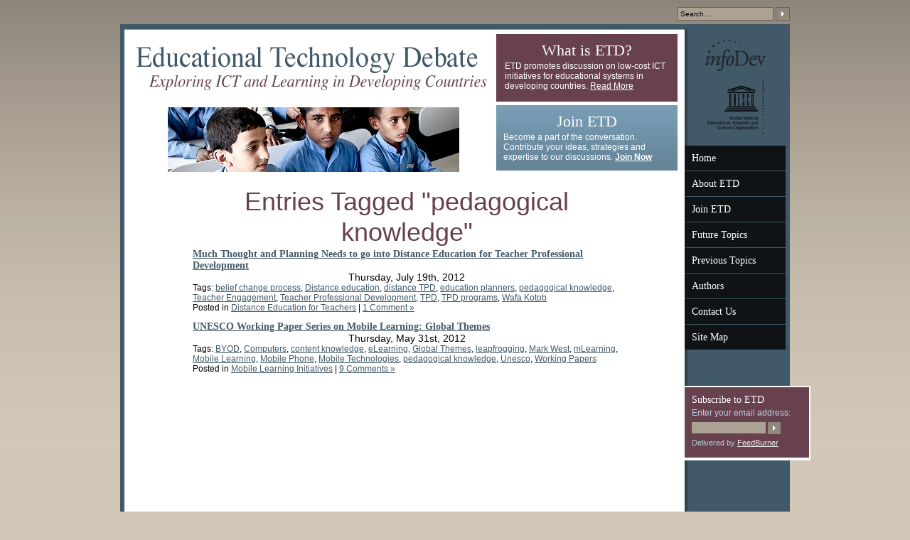

--- FILE ---
content_type: text/html; charset=UTF-8
request_url: https://edutechdebate.org/tag/pedagogical-knowledge/
body_size: 12319
content:
<!DOCTYPE html PUBLIC "-//W3C//DTD XHTML 1.0 Transitional//EN" "http://www.w3.org/TR/xhtml1/DTD/xhtml1-transitional.dtd">
<html xmlns="http://www.w3.org/1999/xhtml" xml:lang="en" lang="en">
<head>
<meta http-equiv="Content-Type" content="text/html; charset=utf-8">
<title>pedagogical knowledge &laquo;  Educational Technology Debate</title>
<!--
<link rel="alternate" type="application/rss+xml" title="Educational Technology Debate RSS Feed" href="/feed/" />
-->
<link rel="alternate" type="application/rss+xml" title="Educational Technology Debate RSS Feed" href="http://feeds2.feedburner.com/EducationalTechnologyDebate">
<link rel="pingback" href="/xmlrpc.php">
<link href="/css/style.css" type="text/css" rel="stylesheet">
<!--[if IE 6]><link href="/css/ie6.css" type="text/css" rel="stylesheet"/><![endif]-->
<!--[if IE 7]><link href="/css/ie7.css" type="text/css" rel="stylesheet"/><![endif]-->
<meta http-equiv="X-UA-Compatible" content="IE=EmulateIE7">

<meta name="robots" content="max-image-preview:large">
<link rel="dns-prefetch" href="//s.w.org">
<link rel="alternate" type="application/rss+xml" title="Educational Technology Debate &raquo; pedagogical knowledge Tag Feed" href="/tag/pedagogical-knowledge/feed/">
		<script type="text/javascript">
			window._wpemojiSettings = {"baseUrl":"https:\/\/s.w.org\/images\/core\/emoji\/13.1.0\/72x72\/","ext":".png","svgUrl":"https:\/\/s.w.org\/images\/core\/emoji\/13.1.0\/svg\/","svgExt":".svg","source":{"concatemoji":"https:\/\/edutechdebate.org\/wp-includes\/js\/wp-emoji-release.min.js?ver=5.8.2"}};
			!function(e,a,t){var n,r,o,i=a.createElement("canvas"),p=i.getContext&&i.getContext("2d");function s(e,t){var a=String.fromCharCode;p.clearRect(0,0,i.width,i.height),p.fillText(a.apply(this,e),0,0);e=i.toDataURL();return p.clearRect(0,0,i.width,i.height),p.fillText(a.apply(this,t),0,0),e===i.toDataURL()}function c(e){var t=a.createElement("script");t.src=e,t.defer=t.type="text/javascript",a.getElementsByTagName("head")[0].appendChild(t)}for(o=Array("flag","emoji"),t.supports={everything:!0,everythingExceptFlag:!0},r=0;r<o.length;r++)t.supports[o[r]]=function(e){if(!p||!p.fillText)return!1;switch(p.textBaseline="top",p.font="600 32px Arial",e){case"flag":return s([127987,65039,8205,9895,65039],[127987,65039,8203,9895,65039])?!1:!s([55356,56826,55356,56819],[55356,56826,8203,55356,56819])&&!s([55356,57332,56128,56423,56128,56418,56128,56421,56128,56430,56128,56423,56128,56447],[55356,57332,8203,56128,56423,8203,56128,56418,8203,56128,56421,8203,56128,56430,8203,56128,56423,8203,56128,56447]);case"emoji":return!s([10084,65039,8205,55357,56613],[10084,65039,8203,55357,56613])}return!1}(o[r]),t.supports.everything=t.supports.everything&&t.supports[o[r]],"flag"!==o[r]&&(t.supports.everythingExceptFlag=t.supports.everythingExceptFlag&&t.supports[o[r]]);t.supports.everythingExceptFlag=t.supports.everythingExceptFlag&&!t.supports.flag,t.DOMReady=!1,t.readyCallback=function(){t.DOMReady=!0},t.supports.everything||(n=function(){t.readyCallback()},a.addEventListener?(a.addEventListener("DOMContentLoaded",n,!1),e.addEventListener("load",n,!1)):(e.attachEvent("onload",n),a.attachEvent("onreadystatechange",function(){"complete"===a.readyState&&t.readyCallback()})),(n=t.source||{}).concatemoji?c(n.concatemoji):n.wpemoji&&n.twemoji&&(c(n.twemoji),c(n.wpemoji)))}(window,document,window._wpemojiSettings);
		</script>
		<style type="text/css">img.wp-smiley,
img.emoji {
	display: inline !important;
	border: none !important;
	box-shadow: none !important;
	height: 1em !important;
	width: 1em !important;
	margin: 0 .07em !important;
	vertical-align: -0.1em !important;
	background: none !important;
	padding: 0 !important;
}</style>
	<link rel="stylesheet" id="wp-block-library-css" href="/wp-includes/css/dist/block-library/style.min.css?ver=5.8.2" type="text/css" media="all">
<link rel="https://api.w.org/" href="/wp-json/">
<link rel="alternate" type="application/json" href="/wp-json/wp/v2/tags/1348">
<link rel="EditURI" type="application/rsd+xml" title="RSD" href="/xmlrpc.php?rsd">
<link rel="wlwmanifest" type="application/wlwmanifest+xml" href="/wp-includes/wlwmanifest.xml"> 
<meta name="generator" content="WordPress 5.8.2">

<!--Plugin WP Missed Schedule 2013.1231.2013 Active - Tag 6707293c0218e2d8b7aa38d418ffa608-->

<!-- This site is patched which an important unfixed problem since WordPress 2.5+ -->

<script language="javascript">
if (top.frames.length!=0)
top.location=self.document.location;
</script>
</head>

<body>

<form method="get" id="search" action="/">
	<input type="text" class="text" name="s" id="q" value="Search...">
	<input type="image" src="/img/but-submit.gif" class="img" alt="Search">
</form>

<div id="page">

<div id="wrap">
	<div id="content"><div id="content2">

		<div id="top">
			<div class="l">
				<h1 id="logo"><a href="/" class="ir"><span></span>Educational Technology Debate</a></h1>
				<div id="header"><img src="/wp-content/uploads/2009/05/edutechimage.jpg" alt="Exploring ICT and Learning in Developing Countries"></div>
			</div>
			<div class="r">
				<div class="box1">
					<h2>What is ETD?</h2>

<!--Home Page About Text -->
<p>ETD promotes discussion on low-cost ICT initiatives for educational systems in developing countries.  <a href="/about">Read More</a></p>


				</div>
				<div class="box2">
					<h2>Join ETD</h2>
					<p>Become a part of the conversation. Contribute your ideas, strategies and expertise to our discussions. <a href="/join-etd">Join Now</a></p>
				</div>
			</div>
		</div>
<!-- /#top -->

<div id="article">

	
		<h1 class="pagetitle">Entries Tagged "pedagogical knowledge"</h1>

		<div class="navigation">
			<div class="alignleft"></div>
			<div class="alignright"></div>
		</div>


		
			<div class="post-2486 post type-post status-publish format-standard hentry category-distance-education-for-teachers tag-belief-change-process tag-distance-education tag-distance-tpd tag-education-planners tag-pedagogical-knowledge tag-teacher-engagement tag-teacher-professional-development tag-tpd tag-tpd-programs tag-wafa-kotob">
				<h3 id="post-2486"><a href="/distance-education-for-teachers/much-thought-and-planning-needs-to-go-into-distance-education-for-teacher-professional-development/" rel="bookmark" title="Permanent Link to Much Thought and Planning Needs to go into Distance Education for Teacher Professional Development">Much Thought and Planning Needs to go into Distance Education for Teacher Professional Development</a></h3>
				<small>Thursday, July 19th, 2012</small>

				<p class="postmetadata">Tags: <a href="/tag/belief-change-process/" rel="tag">belief change process</a>, <a href="/tag/distance-education/" rel="tag">Distance education</a>, <a href="/tag/distance-tpd/" rel="tag">distance TPD</a>, <a href="/tag/education-planners/" rel="tag">education planners</a>, <a href="/tag/pedagogical-knowledge/" rel="tag">pedagogical knowledge</a>, <a href="/tag/teacher-engagement/" rel="tag">Teacher Engagement</a>, <a href="/tag/teacher-professional-development/" rel="tag">Teacher Professional Development</a>, <a href="/tag/tpd/" rel="tag">TPD</a>, <a href="/tag/tpd-programs/" rel="tag">TPD programs</a>, <a href="/tag/wafa-kotob/" rel="tag">Wafa Kotob</a><br> Posted in <a href="/archive/distance-education-for-teachers/" rel="category tag">Distance Education for Teachers</a> |   <a href="/distance-education-for-teachers/much-thought-and-planning-needs-to-go-into-distance-education-for-teacher-professional-development/#comments">1 Comment &#187;</a></p>
			</div>

		
			<div class="post-2447 post type-post status-publish format-standard hentry category-mobile-learning-initiatives tag-byod tag-computers tag-content-knowledge tag-elearning tag-global-themes tag-leapfrogging tag-mark-west tag-mlearning tag-mobile-learning tag-mobile-phone tag-mobile-technologies tag-pedagogical-knowledge tag-unesco tag-working-papers">
				<h3 id="post-2447"><a href="/mobile-learning-initiatives/unesco-working-paper-series-on-mobile-learning-global-themes/" rel="bookmark" title="Permanent Link to UNESCO Working Paper Series on Mobile Learning: Global Themes">UNESCO Working Paper Series on Mobile Learning: Global Themes</a></h3>
				<small>Thursday, May 31st, 2012</small>

				<p class="postmetadata">Tags: <a href="/tag/byod/" rel="tag">BYOD</a>, <a href="/tag/computers/" rel="tag">Computers</a>, <a href="/tag/content-knowledge/" rel="tag">content knowledge</a>, <a href="/tag/elearning/" rel="tag">eLearning</a>, <a href="/tag/global-themes/" rel="tag">Global Themes</a>, <a href="/tag/leapfrogging/" rel="tag">leapfrogging</a>, <a href="/tag/mark-west/" rel="tag">Mark West</a>, <a href="/tag/mlearning/" rel="tag">mLearning</a>, <a href="/tag/mobile-learning/" rel="tag">Mobile Learning</a>, <a href="/tag/mobile-phone/" rel="tag">Mobile Phone</a>, <a href="/tag/mobile-technologies/" rel="tag">Mobile Technologies</a>, <a href="/tag/pedagogical-knowledge/" rel="tag">pedagogical knowledge</a>, <a href="/tag/unesco/" rel="tag">Unesco</a>, <a href="/tag/working-papers/" rel="tag">Working Papers</a><br> Posted in <a href="/archive/mobile-learning-initiatives/" rel="category tag">Mobile Learning Initiatives</a> |   <a href="/mobile-learning-initiatives/unesco-working-paper-series-on-mobile-learning-global-themes/#comments">9 Comments &#187;</a></p>
			</div>

		
		<div class="navigation">
			<div class="alignleft"></div>
			<div class="alignright"></div>
		</div>

	
	</div>


</div></div>
<!-- /#content -->
	<div id="side">
		
		<p id="logos">
			<a href="http://www.infodev.org/" class="ir" id="logoInfoDev"><span></span>InfoDev</a>
			<a href="http://www.unesco.org/" class="ir" id="logoUnesco"><span></span>UNESCO</a>
		</p>

		<div id="menu">
			<ul>

<!--Right Nav Menu -->
				<li><a href="/">Home</a></li>
				<li><a href="/about">About ETD</a></li>
				<li><a href="/join-etd">Join ETD</a></li>
				<li><a href="/future">Future Topics</a></li>
				<li><a href="/previous-topics">Previous Topics</a></li>
				<li><a href="/authors">Authors</a></li>
				<!-- <li><a href="/contributors">Contributors</a></li> -->
				<!-- <li><a href="/partners">Partners</a></li> -->
				<li><a href="/contact">Contact Us</a></li>
				<li><a href="/sitemap">Site Map</a></li>
			</ul>
		</div>

		<div id="newsletter">
<div class="news1">
			<h3>Subscribe to ETD</h3>
<!--
			<p>Receive our latest posts by email.</p>
			<form action="/subscribe" method="post">
				<input type="text" class="text" name="email" id="email"/>
				<input type="image" src="/img/but-submit.gif" class="img" alt="Submit"/>
			</form>
-->

<form action="https://feedburner.google.com/fb/a/mailverify" method="post" target="popupwindow" onsubmit="window.open('https://feedburner.google.com/fb/a/mailverify?uri=EducationalTechnologyDebate', 'popupwindow', 'scrollbars=yes,width=550,height=520');return true">
<p>Enter your email address:</p>
<input class="text" type="text" id="email" name="email"><input type="hidden" value="EducationalTechnologyDebate" name="uri"><input type="hidden" name="loc" value="en_US"><input type="image" src="/img/but-submit.gif" class="img" alt="Submit"><p></p>
<p style="font-size: 0.9em;">Delivered by <a href="http://feedburner.google.com/" target="_blank" style="color:#eeeeee;">FeedBurner</a></p>
</form>
</div>

<!--
<div class="edufeed">
<h3>From EduTech Blog:</h3>
</div>
-->

</div>		

	</div>
<!-- /#side -->
</div>
<!-- /#wrap -->

<div id="footer"><div class="in">
	<p class="copyright">Educational Technology Debate: published via <a rel="license" href="http://creativecommons.org/licenses/by-nc-sa/3.0/us/">Creative Commons Attribution-Noncommercial-Share Alike 3.0</a> license.</p>
</div></div>

</div>
<!-- /#page -->

<!--Plugin WP Missed Schedule 2013.1231.2013 Active - Tag 6707293c0218e2d8b7aa38d418ffa608-->

<!-- This site is patched which an important unfixed problem since WordPress 2.5+ -->

<script type="text/javascript" src="/wp-includes/js/wp-embed.min.js?ver=5.8.2" id="wp-embed-js"></script>
<script type="text/javascript">
var gaJsHost = (("https:" == document.location.protocol) ? "https://ssl." : "http://www.");
document.write(unescape("%3Cscript src='" + gaJsHost + "google-analytics.com/ga.js' type='text/javascript'%3E%3C/script%3E"));
</script>
<script type="text/javascript">
try {
var pageTracker = _gat._getTracker("UA-8564715-1");
pageTracker._trackPageview();
} catch(err) {}</script>
</body>
</html>